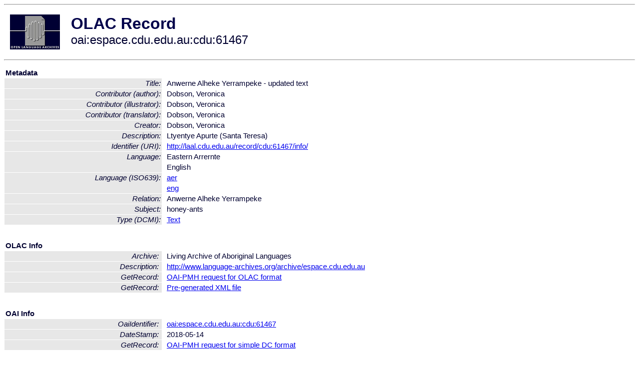

--- FILE ---
content_type: text/html
request_url: http://olac.ldc.upenn.edu/item/oai:espace.cdu.edu.au:cdu:61467
body_size: 1485
content:
<HTML>
<HEAD>
<TITLE>OLAC Record: Anwerne Alheke Yerrampeke - updated text</TITLE>
<script type="text/javascript" src="/js/gatrack.js"></script>
<LINK REL="stylesheet" TYPE="text/css" HREF="/olac.css">
<meta http-equiv="Content-Type" content="text/html; charset=UTF-8">
<meta name="DC.Title" content="Anwerne Alheke Yerrampeke - updated text">
<meta name="DC.Contributor" content="[role = author] Dobson, Veronica">
<meta name="DC.Contributor" content="[role = illustrator] Dobson, Veronica">
<meta name="DC.Contributor" content="[role = translator] Dobson, Veronica">
<meta name="DC.Creator" content="Dobson, Veronica">
<meta name="Description" content="Ltyentye Apurte (Santa Teresa)">
<meta name="DC.Identifier" content="[URI] http://laal.cdu.edu.au/record/cdu:61467/info/">
<meta name="DC.Language" content="[language = aer] Eastern Arrernte">
<meta name="DC.Language" content="[language = eng] English">
<meta name="DC.Relation" content="Anwerne Alheke Yerrampeke">
<meta name="DC.Subject" content="honey-ants">
<meta name="DC.Type" content="[DCMIType] Text">
<meta name="Description" content="Ltyentye Apurte (Santa Teresa)">
<meta name="Keywords" content="honey-ants">
<style>
.lookup {width: 25%;}
.lookuptable {width: 100%;}
</style>
</HEAD>

<BODY>
<HR>
<TABLE CELLPADDING="10">
<TR>
<TD> <A HREF="/"><IMG SRC="/images/olac100.gif"
BORDER="0"></A></TD>
<TD><span style="color:#00004a; font-size:24pt; font-weight:bold"
>OLAC Record</span><br/><span style="font-size:18pt"
>oai:espace.cdu.edu.au:cdu:61467</span></FONT></H1></TD>
</TR>
</TABLE>
<HR>

<p><table class=lookuptable cellspacing=1 cellpadding=2 border=0>
<tr><td colspan=3><b>Metadata</b></td></tr>
<tr><td class=lookup ><i>Title:</i></td><td></td><td>Anwerne Alheke Yerrampeke - updated text</td></tr>
<tr><td class=lookup ><i>Contributor (author):</i></td><td></td><td>Dobson, Veronica</td></tr>
<tr><td class=lookup ><i>Contributor (illustrator):</i></td><td></td><td>Dobson, Veronica</td></tr>
<tr><td class=lookup ><i>Contributor (translator):</i></td><td></td><td>Dobson, Veronica</td></tr>
<tr><td class=lookup ><i>Creator:</i></td><td></td><td>Dobson, Veronica</td></tr>
<tr><td class=lookup ><i>Description:</i></td><td></td><td>Ltyentye Apurte (Santa Teresa)</td></tr>
<tr><td class=lookup ><i>Identifier (URI):</i></td><td></td><td><a href="http://laal.cdu.edu.au/record/cdu:61467/info/" onClick="_gaq.push(['_trackPageview', '/archive_item_clicks/espace.cdu.edu.au']);">http://laal.cdu.edu.au/record/cdu:61467/info/</a></td></tr>
<tr><td class=lookup rowspan=2><i>Language:</i></td><td></td><td>Eastern Arrernte</td></tr>
<tr><td></td><td>English</td></tr>
<tr><td class=lookup rowspan=2><i>Language (ISO639):</i></td><td></td><td><a href="/language/aer">aer</a></td></tr>
<tr><td></td><td><a href="/language/eng">eng</a></td></tr>
<tr><td class=lookup ><i>Relation:</i></td><td></td><td>Anwerne Alheke Yerrampeke</td></tr>
<tr><td class=lookup ><i>Subject:</i></td><td></td><td>honey-ants</td></tr>
<tr><td class=lookup ><i>Type (DCMI):</i></td><td></td><td><a href="/search?q=dcmi_Text&a=---+all+archives+">Text</a></td></tr>
<tr>
  <td colspan=3><br><p><b>OLAC Info</b></td>
</tr>
<tr>
  <td class=lookup><i>Archive:&nbsp;</i></td>
  <td></td>
  <td>Living Archive of Aboriginal Languages</td>
</tr>
<tr>
  <td class=lookup><i>Description:&nbsp;</i></td>
  <td></td>
  <td><a href="/archive/espace.cdu.edu.au">http://www.language-archives.org/archive/espace.cdu.edu.au</a></td>
</tr>
<tr>
  <td class=lookup><i>GetRecord:&nbsp;</i></td>
  <td></td>
  <td><a href="/cgi-bin/olaca3.pl?verb=GetRecord&identifier=oai:espace.cdu.edu.au:cdu:61467&metadataPrefix=olac">OAI-PMH request for OLAC format</a></td>
</tr>
<tr>
  <td class=lookup><i>GetRecord:&nbsp;</i></td>
  <td></td>
  <td><a href="/static-records/oai:espace.cdu.edu.au:cdu:61467.xml">Pre-generated XML file</td><tr>
  <td colspan=3><br><p><b>OAI Info</b></td>
</tr>
<tr>
  <td class=lookup><i>OaiIdentifier:&nbsp;</i></td>
  <td></td>
  <td><a href="/item/oai:espace.cdu.edu.au:cdu:61467">oai:espace.cdu.edu.au:cdu:61467</a></td>
</tr>
<tr>
  <td class=lookup><i>DateStamp:&nbsp;</i></td>
  <td></td><td>2018-05-14</td>
</tr>
<tr>
  <td class=lookup><i>GetRecord:&nbsp;</i></td>
  <td></td>
  <td><a href="/cgi-bin/olaca3.pl?verb=GetRecord&identifier=oai:espace.cdu.edu.au:cdu:61467&metadataPrefix=oai_dc">OAI-PMH request for simple DC format</a></td>
</tr><tr><td colspan=3><br><p><b>Search Info</b></td></tr><tr><td class=lookup><i>Citation:&nbsp;</i></td><td></td><td>Dobson, Veronica. n.d. Living Archive of Aboriginal Languages.
</td></tr><tr><td class=lookup><i>Terms:&nbsp;</i></td><td></td><td>area_Europe area_Pacific country_AU country_GB dcmi_Text iso639_aer iso639_eng</td></tr></table>
<script type="text/javascript">
_gaq.push(['_trackPageview', '/item/']);
_gaq.push(['_trackPageview',
           '/archive_item_hits/espace.cdu.edu.au']);
</script>
<hr>
<div class="timestamp">
http://www.language-archives.org/item.php/oai:espace.cdu.edu.au:cdu:61467<br>
Up-to-date as of: Mon Mar 21 9:15:20 EDT 2022</div>

</BODY>
</HTML>
